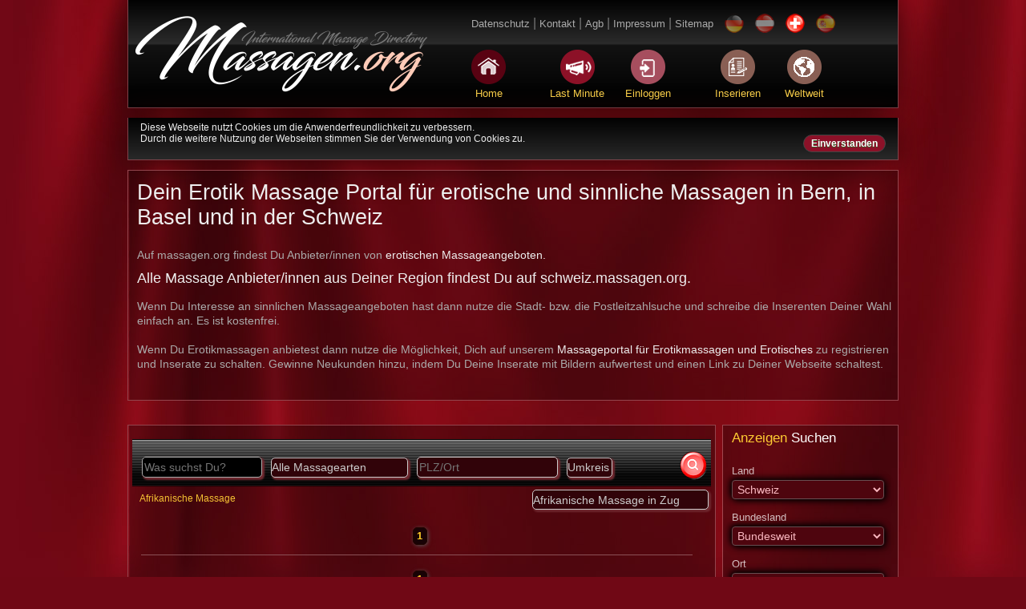

--- FILE ---
content_type: text/html; charset=iso-8859-1
request_url: https://www.schweiz.massagen.org/afrikanische_massage
body_size: 57932
content:
 
<!DOCTYPE html PUBLIC "-//W3C//DTD XHTML 1.0 Strict//EN" "https://www.w3.org/TR/xhtml1/DTD/xhtml1-strict.dtd">
<html xmlns="https://www.w3.org/1999/xhtml">

<head>
<base href="https://www.schweiz.massagen.org" /> 
<meta name="author" content="Hamburg, Germany m.Wolter" />
<meta name="robots" content="index,follow" />
<link rev="made" href="mailto:info@wer" />
<link rel="shortcut icon" href="favicon.ico" />
<link rel="stylesheet" href="css/default.css" type="text/css" media="screen, projection" title="Standard" />
<meta http-equiv="Content-Type" content="text/html; charset=ISO-8859-1" />

 			<link rel="stylesheet" type="text/css" href="css/style_common-b.css" />
      <link rel="stylesheet" type="text/css" href="css/style4-b.css" />
 
 
<meta name="google-site-verification" content="kk4upXVWNswd09NtObjERNSVpYyBDaDzM-bvglzwh80" />

 
 <title>afrikanische massage - massagen.org</title> <meta name='viewport' content='width=device-width; initial-scale=1.0'>
		<meta http-equiv='language' content='de'>
		<meta http-equiv='content-language' content='de'>
		<meta name='language' content='DE'>
  
 <meta name="description"  content="Dein Massageportal für Erotikmassage, erotische Massagen und Tantra in Bern,Basel und Schweiz. Jetzt inserieren und Neukunden gewinnen!"/>
  
<meta name="keywords" content="Tantra,Massage Erotic "/>
 <script>
 
function mobil_menue_on2(){
		document.getElementById("roll").style.height="400px";
}


function mobil_menue_on(){
	a=document.getElementById("roll").style.height;
 if (a=="525px"){
  	document.getElementById("roll").style.height="170px";
 	//	document.getElementById("mobil_menue").style.opacity="0";
 //	  document.getElementById("mobil_menue").style.display="none"
 
//  document.getElementById("mobil_menue").addEventListener("transitionend", animationEnd);

 	}
 
else{
//	 document.getElementById("mobil_menue").style.transition = "all 2s"; 
	 	// 		document.getElementById("mobil_menue").style.display="block"
 
	 	 	
  
  	document.getElementById("roll").style.height="525px";
  //	 	document.getElementById("mobil_menue").style.opacity="1";

 
 
 }
 
	 	}
 
 function animationEnd(){   
 	a=document.getElementById("mobil_menue").style.height;
 
 if (a=="0px"){
 	document.getElementById("mobil_menue").style.display="none"
 
 	 
 	 } }



 
 	$(function() {
	  $('a[href*=#]:not([href=#])').click(function() {
	    if (location.pathname.replace(/^\//,'') == this.pathname.replace(/^\//,'') && location.hostname == this.hostname) {

	      var target = $(this.hash);
	      target = target.length ? target : $('[name=' + this.hash.slice(1) +']');
	      if (target.length) {
	        $('html,body').animate({
	          scrollTop: target.offset().top
	        }, 1000);
	        return false;
	      }
	    }
	  });
	});
	</script>





</head>
<body  id='tom' style="    background-image: url(medien/body.jpg);background-repeat:no-repeat ; bgproperties= fixed" >
 
 
 
  <div id='inhalt' >   
  
   <div id='roll'   >   

 	  <div id='header_mobil'> 
 	  
 	  <nav class='nav'>
      <a href=''>
         <img src='medien/elemente/icon_home.png'      border='0' title='Home'>
         <p>Home</p>
      </a>   <a href='login' >
         <img src='medien/elemente/icon_einloggen.png'  border='0' title='Einloggen'>
         <p>Einloggen</p>
      </a>
       <a href='anmelden' > 
         <img src='medien/elemente/icon_einloggen.png'   border='0' title='Jetzt anmelden  und Anzeigen aufgeben'>
         <p>InserIeren</p>
      </a>
   <a>
		<img  onclick='mobil_menue_on()'   style='cursor:pointer;margin-top:10px     ; ' src='https://www.massagen.org/medien/elemente/button_mobil.png' title='Menü'>
 	  </a>
 	   </nav>

 	  
 <center><img src='medien/elemente/logo.png' class='logo_mobil'  border='0' title='Verwaltung'></center>
  
</div>
   

 
 
 	  	  
 	  	   

				<div id='mobil_menue'   >  <div class='mobil_spalte' ><a href='' class='navi_mobil'>Home</a> </div> <div class='mobil_spalte' ><a href='lastminute' class='navi_mobil'>Last Minute</a> </div> <div class='mobil_spalte' ><a href='sitemap' class='navi_mobil'>Sitemap</a> </div> <div class='mobil_spalte' ><a href='datenschutz' class='navi_mobil'>Datenschutz</a> </div> <div class='mobil_spalte' ><a href='kontakt' class='navi_mobil'>Kontakt</a> </div> <div class='mobil_spalte' ><a href='agb' class='navi_mobil'>Agb</a> </div> <div class='mobil_spalte' ><a href='impressum' class='navi_mobil'>Impressum</a> </div><div class='mobil_spalte' >
 	  	   
 	  	  <a  class='flagge mobil_link' style='display:inline' href='https://www.massagen.org'   ><img   src='https://www.massagen.org/medien/flagge/massage_flagge_deutschland.gif' border=0 title='Deutschland'  > Deutschland</a>
 	  	  <a  class='flagge mobil_link' style='display:inline' href='https://www.massagen.at'   ><img   src='https://www.massagen.org/medien/flagge/massage_flagge_oesterreich.gif' border=0 title='Deutschland'  > Österreich</a>
 	  	  <a  class='flagge mobil_link' style='display:inline' href='https://www.schweiz.massagen.org'   ><img   src='https://www.massagen.org/medien/flagge/switzerland.png' border=0 title='Deutschland'  > Schweiz</a>
 	  	  <a  class='flagge mobil_link' style='display:inline' href='https://www.mallorca.massagen.org'   ><img   src='https://www.massagen.org/medien/flagge/spanien.png' border=0 title='Deutschland'  > Spanien</a>
 	  	  </div>
  			</div>	 
 
 	  	  
 	  	  
 	 
 	   </div>	 
 	
 	  	   
 	     <!-- Header -->
    <div id="header">
     	

 
  	<img class='logo'  style='margin: 20px 0px 0 8px; float:left' src='https://www.massagen.org/medien/elemente/logo.png'><ul id='menue'    ><li id='menue2' style='margin-left:0'><a class='top_navi2'  href='datenschutz'>Datenschutz</a> |&#160;</li><li id='menue2' style='margin-left:0'><a class='top_navi2'  href='kontakt'>Kontakt</a> |&#160;</li><li id='menue2' style='margin-left:0'><a class='top_navi2' target='extra' href='agb'>Agb</a> |&#160;</li><li id='menue2' style='margin-left:0'><a class='top_navi2'  href='impressum'>Impressum</a> |&#160;</li><li id='menue2' style='margin-left:0'><a class='top_navi2'  href='sitemap'>Sitemap</a></li></ul><div  class='flaggen_box' style=' margin-bottom:16px; 	   ' >  <a  class='flagge' style='display:inline' href='https://www.massagen.org' ><a  class='flagge' style='display:inline' href='https://www.massagen.org' ><img  class='fla_css'   src='https://www.massagen.org/medien/flagge/fahne_de.png' border=0 title='Deutschland' ></a>
											 <a  class='flagge' style='display:inline' href='https://www.massagen.at' ><img  class='fla_css'     src='https://www.massagen.org/medien/flagge/fahne_at.png' hspace=0 border=0 title='Österreich'></a>
										   <img  class='fla_css'    src='https://www.massagen.org/medien/flagge/fahne_ch.png' border=0 title='Schweiz'> 
											 <a  class='flagge' style='display:inline' href='https://www.mallorca.massagen.org' ><img   class='fla_css'    src='https://www.massagen.org/medien/flagge/fahne_sp.png' border=0 title='Spanien'></a> </div> <div class='button_reihe'    >
  <ul id='Navigation'  > 
    
 
    <li class='icon1' style='margin-left:0px' ><a class='top_navi'  href=''><img   src='medien/elemente/icon_home.png' title='Home' >  <span s tyle='padding-left:6px'> Home</span>  </a>   </li>
 
    <li class='icon2'   ><a class='top_navi'  href='/lastminute'><img  src='medien/elemente/icon_lastm.png' title='Last-Minute Inserate'><br>  <span> Last Minute</span>  </a>     </li>
<li class='icon3'   ><a class='top_navi'  href='login'> <img src='medien/elemente/icon_einloggen.png' title='Einloggen'> <span>  Einloggen</span>  </a>   
 <ul style='width:280px;z-index:10;       box-shadow: 1px 1px 5px grey;  height:210px; margin-top:-4px;      margin-left:-14px;  background:#222222; '> 
<div style='margin-left:22px; height:300px; font-size:12px;color:#ccc'>
 
<form action='index.php' method='post' name='login' class='loginform'>
<input type='hidden' name='action' value='login'  >
 
		<h3>Mitglieder Zugang</h3>
     
          <p id='login_username'>
          <label for='modlgn_username'>Benutzername</label>
		<input   name='username' id='modlgn_username' type='text' class='inputbox'  value='Username...'  onblur="if(this.value=='') this.value='Username...';" onfocus="if(this.value=='Username...') this.value='';" alt='Benutzername' >
 
        
        </p>
        
        <p id='login_password'>
        <label for='modlgn_password'>Passwort</label>
        <input    type='password' id='modlgn_password' name='passwort' class='inputbox' value='Password...'  onblur="if(this.value=='') this.value='Password...';" onfocus="if(this.value=='Password...') this.value='';"  alt='Passwort' />
       </p>
       <input type=submit   value='Anmelden' style='height:22px; color:#eee;background-color:#000000; ;border-style:solid;border-width:1px;border-color:#808080;font-family:Verdana,Arial,Helvetica;font-size:12px; ;'>
        
      	<p id='form-login-remember'>
		<label for='modlgn_remember'>Angemeldet bleiben</label>
		<input id='modlgn_remember' type='checkbox'  name='an_bleiben' value='1' />
	</p>
	    
    <br>
      <ul class='login_lost'>
       	 
			<a href='login/passwort_vergessen' class='me_login'>
			Passwort vergessen?</a>
		 
 
			<!--a href='/index.php?option=com_user&amp;view=remind'  class='me_login'>
			Benutzername vergessen?</a-->
	 
				<li>
			<a href='anmelden' class='me_login'>
				Registrieren</a>
			</form>
		</div>       </ul></li>
 	 
 <li style='text-align: center;'><a class='top_navi' style='font-color:#ff0000'  href='anmelden'><img src='medien/elemente/icon_anzeigenaufgeben.png'    title='Inserieren'>   <span> Inserieren  </span> </a>   </li>

 <li class='icon3' style='margin-left:30px; margin-right:0' ><a class='top_navi'  href='https://www.massagestudio.org'><img src='medien/elemente/Icon_Weltkugel.png'   title='Weltweit'>  <span>Weltweit</span>   </a></li>
 
     </div> <!-- neues div-->
     </div> 
    <div class='ds_screen'    >  
Diese Webseite nutzt Cookies um die Anwenderfreundlichkeit  zu verbessern. <br> Durch die weitere Nutzung der Webseiten stimmen Sie der Verwendung von Cookies zu.
 <a href='datenschutz_ok' class='ds_button'>Einverstanden</a>
</div> 

     <!--div id='topline'></div--> 
 
 


 
 <div     id='content'  >   <form name='f2' ><input type='hidden' name='ind' value=0 ><input type='hidden' name='v1' value=0 >  </form>

    <link rel="stylesheet" type="text/css" href="css/style10.css" />
    <link rel="stylesheet" type="text/css" href="css/style_common.css" />



<style type='text/css'>
	 
	 
	 .bildmitbildunterschrift img {
     	display: block; 
  }

 .bildmitbildunterschrift span {
     	background-color: silver;
    background-color: hsla(0, 0%, 100%, 0.5);
    position: absolute;
    bottom: 0;
    width: 100%;
    line-height: 2em;
    text-align: center;



  }
.unter{ 
	 
 	width: 160px;
    position: relative;
   
display: inline-block;

}
	 
.unter img{ 
	
	display: block;

}
 
 .unter span {
    background-color: silver;
    background-color: hsla(0, 0%, 100%, 0.5);
    position: absolute;
    bottom: 0px;
    width: 100%;
    line-height: 2em;
    text-align: center;

}
	.unter span:hover{bottom:50px}
	
	
.rahmen {
border:2px solid #b78188;
  position:relative;  
width:160px;  /*175*/
height:126px;
transition: 1s ease-in-out;

}

 
 

 
 


.spalte{
   display: block;

		 display: inline-block;
   	width:175px;
    margin-bottom:14px;    margin-left:0px;
 
}


.rahmen_b {		/*Werbebanner*/
height:110px;
width:150px;
 
} 		

 .rahmen2_b{
 margin-left:2px;
 width:150px;

 }

.headline2{
  font-family: arial;
 	font-size:12px;
 	color:rgb(255, 204, 51);
 	padding-top:-22px;
	
 	margin: 0px 0 0 0;
 	padding-left:12px;
 	  height:150px; width:235px;   background-image: url(medien/roh/col-module_header_r.png);background-repeat:no-repeat; 
 	margin-bottom:-110px;
 	}
.innen{
 width:98%;
	margin-left:auto; margin-right:auto;
		
}
	
.img1{
	margin-left:8px;
	margin-right: 6px;
	width:160px;height:126px;
	 border:2px solid #b78188;
	  
}	
	
	 
 /*
 @media only screen and (min-width: 200px) and (max-width: 420px) {
	 .rahmen {width:140px; }
	 .bilderreihe {padding:12px 0 0 0px;  margin-bottom:2px;}
	 .spalte {  margin-bottom:10px; width:150px;}
	 .innen{margin-left:8px;}
   #jetzt_buchen{display:none}
	.rahmen2{width:140px;}
}
*/


	
</style>

<script type='text/javascript'>
page=0;
pos=0;
var x_max=1013-242+222-44;
 
 
  

</script>


<div class='bilderreihe'  style='   padding-bottom:12px; margin-bottom:12px;  height:100% ; ' > <div   style='    margin: 0px 0 0 11px;  '>
<h1 style='margin-top:0px; font-size:27px; color:#eee'>
Dein Erotik Massage Portal für  erotische und sinnliche Massagen in Bern, in Basel und in der Schweiz
<h1>
<span style='font-size:14px ;color:#aaa'>
Auf massagen.org findest Du Anbieter/innen von <span style='font-size:14px ;color:#eee'> erotischen Massageangeboten.</span> 
</span>

<br>
<h2 style='font-size:18px; color:#eee'>
Alle Massage Anbieter/innen aus Deiner Region findest Du auf schweiz.massagen.org.
</h2>
<span style='font-size:14px ;color:#aaa'>

Wenn Du Interesse an sinnlichen Massageangeboten hast dann nutze die Stadt- bzw. die Postleitzahlsuche und schreibe die Inserenten Deiner Wahl einfach an. Es ist kostenfrei.
<br><br>
Wenn Du Erotikmassagen anbietest dann nutze die Möglichkeit, Dich auf  unserem <span style='font-size:14px ;color:#eee'> Massageportal für Erotikmassagen und Erotisches</span> zu registrieren und Inserate zu schalten. Gewinne Neukunden hinzu, indem Du Deine Inserate mit Bildern aufwertest und einen Link zu Deiner Webseite schaltest.

<br><br>
</div> 
  
 



    <link rel='stylesheet' type='text/css' href='css/style10.css' />
    <link rel='stylesheet' type='text/css' href='css/style_common.css' />
 <table style='margin-left:12px' borer=0><tr><td></td></tr> </table> </div></div> <br>
              



 	 
 	 
 	<main><article><script>
	
	maus=0;
  ani_posi=0;		//30
 
  
  akt_plane="";
  option_letzt="";  


function mobil_123(){
 		document.getElementById("form_123").action = document.getElementById("sel_123").value;
 		document.getElementById("form_123").submit();
	}

 function maus_in(){
 	maus=1;
     	
 }
 function maus_out(){
 	maus=0;

     	
 }
  
 
 function start_ini(){
 
 	plane=		jobs[ani_posi]["plane"]
if (plane =="ende"){
	    ani_posi=0;
				//	erster();
		 
	}
	
	if (option_letzt=="p" && maus){
		window.setTimeout(start_ini,1000);	// Pause weil Maus ueber div qqq
 		return;
		}
	
	plane=		jobs[ani_posi]["plane"]
	name=			jobs[ani_posi]["name"]
	div_wert=	jobs[ani_posi]["div_wert"]
	option=		jobs[ani_posi]["option"]
	wert=			jobs[ani_posi]["wert"]
	start=		jobs[ani_posi]["start"]
	option_letzt=option;
 
 //	alert (name +" - " +  option +" - " +  ani_posi)
	
	// pruefen ob plane noch aktuell ist
 
	if (plane !=akt_plane){
 		
		if (akt_plane !="")	 {
		
		 
		 
			document.getElementById(akt_plane).style.display="none" // hier klein qqq
 document.getElementById(plane).style.display=""
 	//  ini Plane
 			if (jobs[ani_posi_alt]["status"]=="0"){
 
 				jobs[ani_posi_alt]["status"]="1";  // ini markiert
 
 		 
				window.setTimeout(start_ini,100);	// Pause 
				return;
}
		else {
			jobs[ani_posi_alt]["status"]="0";  // ini markiert zurueck
			ani_posi_alt=ani_posi;
		}	


}
	
	else{
	 		ani_posi_alt=ani_posi;
			//erster();
		}	 
	   
			document.getElementById(plane).style.display=""
		 
		 
		akt_plane=plane;

 	
 	window.setTimeout(start_ini,25);	// Pause 
 	return;
	}
 
	
 
 if (option=="s"){		// start ueberspringen
 	ani_posi++;
	window.setTimeout(start_ini,12);	// Pause 
	return;
}
 
 
 if (option=="p"){
 	
 
	ani_posi++;
	window.setTimeout(start_ini,wert);	// Pause 
	return;
}

 
 	
 
 
 div_tab=div_wert.split(";"); 
 
 	switch (name){
 		case "transform":
 	 		
 			
		  for (i=0;i<div_tab.length;i++) 
 			document.getElementById(div_tab[i]).style.transform = wert
 			div_letz=div_tab[i-1];
 			break;
 		
 		
 		case "opacity":
 			for (i=0;i<div_tab.length;i++) 
 				document.getElementById(div_tab[i]).style.opacity=  wert
 			div_letz=div_tab[i-1];
 			break;
 		
			case "transition":
		 
 					
 
 			for (i=0;i<div_tab.length;i++) 
 				document.getElementById(div_tab[i]).style.transition= wert
 		 	 div_letz=div_tab[i-1];
 		 		 
 		 	break;
 			 

 	
				case "text":
 		 		document.getElementById(div_wert).innerHTML= werbung[wert]
				break;
		
 
 		
 }
 
 
 if (option=="w"){
 	end_div=div_letz;// wird zum remove gebraucht
 	document.getElementById(div_letz).addEventListener("transitionend", start_ini_end); 
 
 	}
 	
 	else{
 		// alert (1)
 		 ani_posi++;
 		window.setTimeout(start_ini,1);	// Pause 
 		}
 	
 	
	 function start_ini_end(){
	/*
	 	plane=		jobs[ani_posi]["plane"]
		name=			jobs[ani_posi]["name"]
		div_wert=	jobs[ani_posi]["div_wert"]
		option=		jobs[ani_posi]["option"]
		wert=			jobs[ani_posi]["wert"]
	 
	 */
 		document.getElementById(div_letz).removeEventListener("transitionend", start_ini_end); 

	 
	  ani_posi++;
	  start_ini();
	}
 
 	 
			
 
  
 
 	
 	}
 
 

   
    
var xmldata = null;
    xmldata = new XMLHttpRequest();

function xmlData() {
 
    if (xmldata.readyState == 4) {


 

 	var daten = xmldata.responseXML;
  var stufe = daten.getElementsByTagName("Stufe");

//    var a = inhalt.getElementsByTagName("titel")[0].firstChild.nodeValue;
    
 // a=ergebnisse.getElementsByTagName.getAttribute("Name");
  
  var test="";
 jobs =new Array();
   	a_index=0;
  
  var gesamt=stufe.length;		//2 ok

  for (i=0; i<gesamt;i++) {
	  
	  var step = stufe[i];
	  
	  plane= stufe[i].getAttribute("Name");	
 
  
 	  var l = step.getElementsByTagName("akt").length;		//9 ok

		for (i2=0; i2<l;i2++) {
 
			  
			var div_wert = 	step.getElementsByTagName("akt")[i2].getAttribute("Div");
   		var option = 	 step.getElementsByTagName("akt")[i2].getAttribute("option");

     	var name = step.getElementsByTagName("akt")[i2].getAttribute("Name");
      var start = step.getElementsByTagName("akt")[i2].getAttribute("Start");
      var wert = step.getElementsByTagName("akt")[i2].getAttribute("Wert");

	 
		 
	
			jobs[a_index]=new Object();
		 	jobs[a_index]["status"]=0
		 	jobs[a_index]["plane"]=plane
			jobs[a_index]["div_wert"]=div_wert
			jobs[a_index]["option"]=option
			jobs[a_index]["name"]=name
			jobs[a_index]["start"]=start
			jobs[a_index]["wert"]=wert
		test=test+ " T"+a_index +"-"+ plane +"-"+div_wert+"-"+option+"-"+name+"-"+wert;
 
	 
 
 a_index++;
   // document.getElementById("ausg-02").innerHTML += "<li>" + plane + " - " + div_wert + " - " + option + " - "+ name  + " - "+ wert  + "</li>";
 
		}
   
 
  }
  	jobs[a_index]=new Object();
		 	jobs[a_index]["plane"]="ende";
  // alert (test)
}
}
 
 
 
    xmldata.open('GET', 'beispiel.xml', true);
    xmldata.onreadystatechange = xmlData;
    xmldata.send(null);
    window.setTimeout(start_ini,1000);	// Pause 
   
    
  werbung_index=0;
//  werbung = new Array ("Pageview: 1.538.000 im Monat","60.000 Besucher im Monat","Erweitere hier Deinen Kundenkreis","700 X 200 Pixel frei verfügbar","Option: Auf jede Seite oder Startseite","0")
  werbung = new Array ("Erweitere hier Deinen Kundenkreis","700 X 200 Pixel frei verfügbar","Option: Auf jede Seite oder Startseite","Nutze die Change auf eine super  Conversion","","0")
 
  


	
</script>



<style type='text/css'>

.navi_123:hover{
 	background:#aaa;
 	}
 	
 	 .navi_123_akt{background:#180205;}
 	.navi_123{
		padding:3px 4px 3px 4px;
		border:1px solid #210500;
		height:25px;width:25px;
		border-radius:6px;
	 display:inline;
 		margin-right:4px;
 		box-shadow:1px 1px 5px #555;
	}

#werbeblock{
		transition: opacity 200ms;
		transition: all 400ms;

	 
color:#ee5669;
text-shadow: 2px 2px 22px #edcbcf;
	 
	font-size:18px; margin:12px 0 0 77px;  
	
	transform: scale(1);
	}

	 

.button1{
	 cursor:pointer;
	margin-left:120px;
	margin-top:40px;
 font-size:14px;
	width:90%;	height:26px;
 text-align:left;
	border:2px solid #fff;
	border-radius:6px;
  background: url('../medien/werbung/brief.png') no-repeat scroll 98% 2px #f7cc46 ;  
	}
 
	
	 
#headline_2,#headline_3 {
	transition: all 1000ms;
	opacity:0;
	}

 
#show_1, #show_2,#show_3,  #show_4, #show_5, #show_6, #show_7, #show_8, #show_9{  
 
	transform: scale(0);
	 
	border-radius:12px;
	 	}
	

#someQualm:hover {  
	 transform: scale(0,7);
	
	}

.ablage{
	 animation-play-state: running;
	}
 
.div_ani{
	 display: inline-block;
	 font-size:12px;
	  
	 margin-left:10px;
	 	 
	}
	.div_ani2{
	 	 margin-left:0px;
	 	}
	
	
.ani_block{
	padding:10px;
	margin-left:12px;	margin-right:12px;
	border-radius:8px;
	clear:both; 
	border:2px solid #6d3940;
 	 height:180px;

	background:#111;
 
	}	
	

.bilderreihe23 {
 background-image: url(medien/roh/box_partner2.png);
 	height: 330px;
  width: 100%;
  border-top: 1px solid #92454d;
  border-bottom: 1px solid #92454d;
} 
.infobox {
 /* background-image: url(medien/roh/box_partner3.png);  */
   background-image: url(../medien/roh/box_partner5.png);
 color:#eee;
 padding: 00px 0 0 0px;
  max-width:  730px;	/*730 960*/
  min-height:400px;
 width:100%;
  border : 1px solid #92454d;
  float:left;  
 } 
 
.plz_box {
  color:#eee;
 	padding: 5px;
 	height:20px;
 } 
 
 	.plz_suche{
		position:relative;
 z-index:auto;
		margin-left:433px;
		color:#000;
 
		background:#000;
	  border-right  :1px solid ;
	   border-left  :1px solid;
	    border-bottom  :1px solid;
		width:172px;
	
}
 
.infobox_simone .mask,.view .content {
   width: 316px;
   height: 164px;
   position: absolute;
   overflow: hidden;
   top: 0;
   left: 0;
}
 
.infobox_simone img {
  
	box-shadow: 4px 4px 5px #5b0702;
   display: block;
   position: relative;
   -ms-transform:scale(5);
   -o-transform:scale(5);
   -moz-transform:scale(5);
   -webkit-transform:scale(5);
   transform:scale(5);
		 opacity:0;
    -ms-transition: all 0.4s ease-in-out 0.1s;
    -o-transition: all 0.4s ease-in-out 0.1s;
    -moz-transition: all 0.4s ease-in-out 0.1s;
    -webkit-transition: all 0.4s ease-in-out 0.1s;
    transition: all 0.4s ease-in-out 0.1s;
}

 .infobox_simone img:hover{

   transform: scale(1);
	-ms-transform: scale(1);
	-moz-transform: scale(1);
	-o-transform: scale(1);
	-webkit-transform: scale(1);
   opacity:1;
 	}




.infobox_simone p {
	transition: all 0.3s ease-in-out 0.1s;
	padding: 0 5px 0 5px;
}
 
.infobox_simone:hover p {
   -o-transform: scale(0);
   -ms-transform: scale(0);
   -webkit-transform: scale(0);
   -moz-transform: scale(0);
   transform: scale(0);
}

 	.infobox_simone{
	 order-radius:12px;
	box-shadow: 4px 4px 5px #5b0702;
cursor:pointer;
   position: relative;
 color:#eee;
 
  width: 316px; 
 height:164px;
   min-height:100px;
  border: 1px solid #666;
 margin-bottom:12px;
  float:left;  
 text-shadow: -1px -1px 0px #101010, 1px 1px 0px #505050;
 background:#555;
 
 
 ; 
}
  
  .in1{	background: #4c0007 url('../medien/elemente/tantra_kasten2.png') left top;}
  .in2{	background: #4c0007 url('../medien/elemente/tantra_kasten3.png') left top;}
  .in3{	background: #4c0007 url('../medien/elemente/tantra_kasten4.png') left top;}

 .infobox_neu{
	 
	box-shadow: 4px 4px 5px #5b0702;
 
  color:#eee;
  width: 306px; /*468*/
 	height:160px;
   min-height:100px;
  border: 1px solid #666;
	margin-bottom:12px;
  float:left;  
  padding: 4px 4px 0 4px;
  /*text-shadow: -1px -1px 0px #101010, 1px 1px 0px #505050;*/	
	 
	}
 
  
 .open_schatten   {
 	text-decoration:none;
 	
 	color:#00ff0f;
text-shadow: 0px 0px 10px #00ff0f, -1px -1px #000;
 	 color:#F7CC37;
 	}
 
 
 .infobox2 {
 background-image: url(medien/roh/box_partner3.png22);
 color:#eee;
 
  width: 465px; /*955*/
background:#763979;
   min-height:100px;
  border: 1px solid #cb63d0;
 margin-bottom:12px;
  float:left;  
  padding: 4px 4px 0 4px;
 } 
 
 
.h2_start{
 font: normal 22px Yanone Kaffeesatz_g, arial;
	color:#f9dc83;
	margin-top:8px;
	}

.h2_start_happy{
 font: normal 22px Yanone Kaffeesatz_g, arial;
 color:#3d3631;
	margin-top:8px;
	text-shadow: #ff0000 0.1em 0.1em 0.2em;
 
	}


.studio_text{
	 float:left;
	margin-left:12px;
	color:#eee;
	width:930px;
} 
.studio_text_img{
}

  .headline{
  font-family:Arial,Geneva,sans-serif;
 	font-size:23px;
 	color:#ddd;
 	padding-top:-22px;
 	margin-left:0px;
 	padding-left:12px;
 	 	margin-bottom:6px;
 }
 .fliestext{
  font-family:Arial,Geneva,sans-serif;
 line-height:20px;
 	font-size:12px;
 	color:#ddd;
 
 	
 }
 
 .headline2{
  font-family:'Yanone Kaffeesatz',Tahoma,Arial,Geneva,sans-serif;
 	font-size:17px;
 	color:rgb(255, 204, 51);
 	padding-top:-22px;
 	margin-left:0px;
 	padding-left:12px;
 	  height:50px; width:235px;  background-image: url(medien/roh/col-module_header_r.png);background-repeat:no-repeat; 
 	margin-bottom:-10px;
 	}
 	
 	
 	.anzeige{
 	 	border:0px solid #2c040d;
		margin-left:20px;
 		width:94%;
 	 	float:left;
 		font-size:13px;
 		color:#bbb;
 		line-height:22px;
 	}
 	
 	.rah{
 	 	
 		float:left;
 		margin-right:12px;
 		margin-bottom:4px;
 		}
 	 	.rah2{
 	border:1px solid; color:#777;
 

 		 
 		}
 
 .rah2_happy{
 	
 		-webkit-transition: -webkit-transform 0.4s ease-out; /* Saf3.1+, Chrome */
-moz-transition: -moz-transform 0.4s ease-out; /* FF3.5+ */
-o-transition: -o-transform 0.4s ease-out; /* Opera */
transition: transform 0.8s ease-out;

 		 
 		}
 
 	.rah2_happy:hover {
 		 -webkit-transform: scale(1.1, 1.1);
   -moz-transform: scale(1.1, 1.1);
   -ms-transform: scale(1.1, 1.1);
   -o-transform: scale(1.1, 1.1);
   transform: scale(1.5)

 		}
 	
 	
 	.p-logo   {
 		font-size:12px;
 		padding:  0px 0 0 3px;
 		color:#f7cc47; 
 		height:22px ;
 		border:1px solid #6f6f6f;
 	border-radius: 6px;
	background:#242424;
	
box-shadow: 0px 0px 6px #888;
 		}

 
.note{
  
  
	margin-left:125px;
	padding-left:4px;
	font-style:italic; font-size:13px; 
	background:#0f0e0e; 
	margin-left:125px;
	background-image: -ms-linear-gradient(top left, #4E060F 25%, #000 75%);
	background-image: -mz-linear-gradient(top left, #4E060F 25%, #000 75%);
	background-image: -o-linear-gradient(top left, #4E060F 25%, #000 75%);
	background-image: -webkit-linear-gradient(top left, #4E060F 25%, #000 75%);
 	background:linear-gradient( to left ,#4E060F 25%, #000 75%);

 }

.note_happy{

	margin-left:130px;
 	background-image: -ms-linear-gradient(top left, #fca2d5 25%, #81355b 75%);
	background-image: -mz-linear-gradient(  left, #fca2d5 25%, #81355b 75%);
	background-image: -o-linear-gradient(top left, #fca2d5 25%, #81355b 75%);
	background-image: -webkit-linear-gradient(top left, #fca2d5 25%, #81355b 75%);
	background:linear-gradient( to left ,#fca2d5 25%, #81355b 75%);

 
	 font-style:italic; font-size:13px; 
 
	 border:1px solid #474747;
	
}
 



@media only screen and (min-width: 200px) and (max-width: 910px) {
	 .note{clear:left; margin-left:0px;}
	 .note_happy{clear:left; margin-left:0px;}
 	#happy_anzeige{width:89%;}
 	.plz_box{height:50px}
}




 
 	
 	.partner_note{
 			margin-top:6px;
 		font-size:11px;
 		color:#f7cc47;
 		background-image:url(medien/elemente/anzeigen_linie.png);
 		background-repeat:no-repeat; 
 		width:100%;
 		float:left;
 	}
 	.partner_note_happy{
 			margin-top:6px;
 		font-size:11px;
 		color:#000;
 		background-image:url(medien/elemente/anzeigen_linie.png);
 		background-repeat:no-repeat; 
 		width:100%;
 		float:left;
 	}
 	
 	
 	hr{
 float:left;
 margin-left:16px;
 border: 0px; /* Für Firefox und Opera */
 border-top: solid 1px #8b5157;
 width:94%;
 /*border-bottom: solid 1px #333;  Für I.Explorer (Seiten-Hintergrundfarbe!) */

}
 </style>

 
		  
 
 
 
 <div class='bilderreihe' ><div class='plz_box'><script type="text/javascript">

 
function plz_start2() {
		plz =document.getElementById("plz_s").value
	 	plz_start(plz)

}
 
  function wandler (text) {
 
 	text=text.replace("ä","&1");
  text=text.replace("ü","&2");
  text=text.replace("ö","&3");
	text=text.replace("Ä","&4");
 	text=text.replace("Ü","&5");
  text=text.replace("Ö","&6");
  text=text.replace("ß","&7");
  text=text.replace(" ","&8");
 return (text)
}
 

function plz_start(plz) {
	
	host = "http://"+(window.location.hostname)
	
	um =document.getElementById("umkreis").value
	kat =document.getElementById("quick_kate").value
	te =document.getElementById("quick_feld").value
	 
  plz=wandler(plz);
  te=wandler(te);	
  te=wandler(te);  /*js wandelt nur den ersten um*/
 
		 
	if (plz=="") {
		 
 	 	st=host+"/search:"+kat+":"+te;
 }
	
	

	else{
 
	plz= plz.replace(" ",":");
 
	 document.getElementById("plz_wert").value=plz;

 
		st=host+"/plz:"+plz+":"+um+":"+kat;
	//	st="http://www.massagen.org/plz:"+plz+":"+um+":"+kat;
	 
		if (!te=="") st+=":"+te;
	}
		
  window.location = st;
	 
	
	}



function searchplz(suchbegriff){
 
  		if (suchbegriff=="") return;
			a=Number(suchbegriff);
		 	if(isNaN(a) == true) {
		 		document.getElementById("blockplz").style.display="none";
		 		return;
			}
			
			var xmlHttp = null;
			// Mozilla, Opera, Safari sowie Internet Explorer 7
			if (typeof XMLHttpRequest != 'undefined') {
				xmlHttp = new XMLHttpRequest();
			}
			if (!xmlHttp) {
				// IE 6 und älter
				try {
					xmlHttp  = new ActiveXObject("Msxml2.XMLHTTP");
				} catch(e) {
					try {
						xmlHttp  = new ActiveXObject("Microsoft.XMLHTTP");
					} catch(e) {
						xmlHttp  = null;
					}
				}
			}
			// Objekt erfolgreich
			if (xmlHttp) {
			 
				
				var params = "suchbegriff="+suchbegriff;
				 
				var url = "plz_suche/suche.php?deluxe=82371&a="+suchbegriff;
 
				xmlHttp.open("POST", url, true);
				
 
				xmlHttp.setRequestHeader("Content-type", "application/x-www-form-urlencoded");
				xmlHttp.setRequestHeader("Content-length", params.length);
				xmlHttp.setRequestHeader("Connection", "close");					
			
				xmlHttp.onreadystatechange = function () {
					if (xmlHttp.readyState == 4) {
					 
				 // plz schreiben
				 		document.getElementById("blockplz").style.display="block";
						document.getElementById("blockplz").innerHTML = xmlHttp.responseText;
					}
				};				
				xmlHttp.send(params);
			}			
		}

	
	
</script>



<style type="text/css">


.plz_suche{
		position:absolute;
 		z-index:auto;
 		color:#000;
  	background:#000;
	  border-right  :1px solid ;
	  border-left  :1px solid;
	  border-bottom  :1px solid;
		width:172px;
		opacity:1;
		border-radius:8px;
		padding:5px;
}

@media only screen and (min-width: 200px) and (max-width: 500px) {
 	.plz_suche{opacity:0}
 	}
 	
 	
</style>
 
 <div style='height:56px;padding:4px 0 0 12px;  background-image:url(medien/elemente/plz_hintergrund.png)'>

<form style='margin-top:18px;' name='plz_s' id='plz_form'    method='get' action='index.php'><input type='hidden' id='plz_wert' name='plz_wert' value=''>
 <input  placeholder='Was suchst Du?' name='quick_feld' id='quick_feld'  value=''  class='navi_select'  style='background:#000;color:#aaa; border:1px solid;    width:144px;  ' type='text'   id='plz_s' size='22' maxlength='29'     >
 
 
 <select     class='navi_select' name='quick_kate' id='quick_kate'><option value='0'>Alle Massagearten</option><option value='massage-mit-happy-end' >Massage mit Happy End</option><option value='erotische_massage' >Erotische Massage</option><option value='klassische_massage' >Klassische Massage</option><option value='sinnliche-massage' >Sinnliche Massage</option><option value='Tantramassage' >Tantramassage</option><option value='wellness-massage' >Wellness-Massage</option><option value='oel-massage' >Öl-Massage</option><option value='nuru-massage' >Nuru-Massage</option><option value='body-to-body-massage' >Body-to-Body-Massage</option><option value='prostatamassage' >Prostatamassage</option><option value='thai_massage' >Thai Massage</option><option value='afrikanische_massage' >Afrikanische Massage</option><option value='gaymassage' >Gaymassage</option><option value='massage-ausbildung' >Massage-Ausbildung</option><option value='massage-jobs' >Massage-Jobs</option><option value='verkauf-vermietung_studio' >Verkauf-Vermietung Studio</option><option value='massage-zubehoer' >Massage-Zubehör</option></select>   
 
 <span style='margin-top:33px;font-size:13px'></span> <input   placeholder='PLZ/Ort' class='navi_select'  style='width:170px;  ' type='text'  id='plz_s'  value='' size=23 maxlength=24     nblur='document.getElementById("blockplz").style.display="none";' onclick='searchplz(this.value)'    onkeyup='searchplz(this.value)' >
 	<div  class='plz_suche' id='blockplz' style=' margin-left:340px ;display:none'  nmouseout='document.getElementById("blockplz").style.display="none";' >  </div>

<div style='clear:both; display:inline'>
 
<select name='umkreis' id='umkreis' title='Umkreis' class='navi_select'>
 <option selected  value='5'>Umkreis</option>
<option   value='5'>+5 km</option>
<option  value='10'>+10 km</option>
<option  value='15'>+15 km</option>
<option  value='50'>+50 km</option>
<option  value='100'>+100 km</option>
<option  value='200'>+200 km</option>

 </select></div>
  
 <div style='  disply:inline;float:right; m argin-left:70px;margin-top:-8px; width:40px '>
 <img  style='cursor:pointer; padding-top:0px' onclick='plz_start2()' src='medien/elemente/plz_button.png'>
</div>

 <!--input type='button' onclick='plz_start2()'   value='Suchen' -->
</div> </form>  
 </div><br style='clear:both'> <h1 style=' display:inline-block; margin-left:14px;margin-top:12px; font-size:12px; color:#f4c133' > Afrikanische Massage</h1><script type='text/javascript'> 
function bundes_change10() {
 var st=document.f10.stadtwahl.value
		if (document.f10.kate_js.value!='')
	 	{
	 		 st=st+'/' + document.f10.kate_js.value + '/bundesweit'
	 	}
	 
	 	document.f10.action = st
 		document.f10.submit()
 }
 </script><div style='display:inline; float:right; margin:8px 8px 0 0'><form name='f10'   method='post' action='index.php'><input type='hidden'  name='action' value='stadtwahl' ><input type='hidden'  name='kate_js' value='afrikanische_massage' >  <select onchange='bundes_change10()' style='width:220px' class='navi_select'  name='stadtwahl'>  <option style='color:#eee' value='zug'  >Afrikanische Massage in Zug </option> <option style='color:#eee' value='zuerich'  >Afrikanische Massage in Zürich </option> <option style='color:#eee' value='bern'  >Afrikanische Massage in Bern </option> <option style='color:#eee' value='luzern'  >Afrikanische Massage in Luzern </option> <option style='color:#eee' value='uri'  >Afrikanische Massage in Uri </option> <option style='color:#ddd' value='altdorf'  >Afrikanische Massage in Altdorf </option> <option style='color:#eee' value='schwyz'  >Afrikanische Massage in Schwyz </option> <option style='color:#eee' value='obwalden'  >Afrikanische Massage in Obwalden </option> <option style='color:#ddd' value='sarnen'  >Afrikanische Massage in Sarnen </option> <option style='color:#eee' value='nidwalden'  >Afrikanische Massage in Nidwalden </option> <option style='color:#ddd' value='stans'  >Afrikanische Massage in Stans </option> <option style='color:#eee' value='glarus'  >Afrikanische Massage in Glarus </option> <option style='color:#eee' value='freiburg'  >Afrikanische Massage in Freiburg </option> <option style='color:#eee' value='solothurn'  >Afrikanische Massage in Solothurn </option> <option style='color:#eee' value='basel-stadt'  >Afrikanische Massage in Basel-Stadt </option> <option style='color:#ddd' value='basel'  >Afrikanische Massage in Basel </option> <option style='color:#eee' value='basel-landschaft'  >Afrikanische Massage in Basel-Landschaft </option> <option style='color:#ddd' value='liestal'  >Afrikanische Massage in Liestal </option> <option style='color:#eee' value='schaffhausen'  >Afrikanische Massage in Schaffhausen </option> <option style='color:#eee' value='appenzell_ausserrhoden'  >Afrikanische Massage in Appenzell Ausserrhoden </option> <option style='color:#ddd' value='herisau,_trogen'  >Afrikanische Massage in Herisau, Trogen </option> <option style='color:#eee' value='appenzell_innerrhoden'  >Afrikanische Massage in Appenzell Innerrhoden </option> <option style='color:#ddd' value='appenzell'  >Afrikanische Massage in Appenzell </option> <option style='color:#eee' value='st_gallen'  >Afrikanische Massage in St. Gallen </option> <option style='color:#eee' value='graubuenden'  >Afrikanische Massage in Graubünden </option> <option style='color:#ddd' value='chur'  >Afrikanische Massage in Chur </option> <option style='color:#eee' value='aargau'  >Afrikanische Massage in Aargau </option> <option style='color:#ddd' value='aarau'  >Afrikanische Massage in Aarau </option> <option style='color:#eee' value='thurgau'  >Afrikanische Massage in Thurgau </option> <option style='color:#ddd' value='frauenfeld'  >Afrikanische Massage in Frauenfeld </option> <option style='color:#eee' value='tessin'  >Afrikanische Massage in Tessin </option> <option style='color:#ddd' value='bellinzona'  >Afrikanische Massage in Bellinzona </option> <option style='color:#eee' value='waadt'  >Afrikanische Massage in Waadt </option> <option style='color:#ddd' value='lausanne'  >Afrikanische Massage in Lausanne </option> <option style='color:#eee' value='wallis'  >Afrikanische Massage in Wallis </option> <option style='color:#ddd' value='sitten'  >Afrikanische Massage in Sitten </option> <option style='color:#eee' value='neuenburg'  >Afrikanische Massage in Neuenburg </option> <option style='color:#eee' value='genf'  >Afrikanische Massage in Genf </option> <option style='color:#eee' value='jura'  >Afrikanische Massage in Jura </option> <option style='color:#ddd' value='delsberg'  >Afrikanische Massage in Delsberg </option> </select></form>  </div> <span style=' margin: 8px 0 8px 0 ;color:#fff;font-size:12px;  display: block; text-align: center'>   <div style='margin-left:20px; display:inline'> </div> <br style='clear:both'> <div class='navi_123_d' style='text-align: center'> <li class='navi_123  navi_123_akt'><a class='link_navi2' href='/afrikanische_massage/1' >1</a></li></div><div class='navi_123_m' style='text-align: center'> <form method='GET' id='form_123' action='' >Seite: <select id='sel_123' onchange='mobil_123()' ><option selected value='1'>1</option></select></form></div></span><hr> <div   style=' clear: left;  ;  text-align: center;  ; font-family:arial;;color:#fff;font-size:12px; margin-bottom:12px'  >     <div style='margin-left:20px; display:inline'> </div> <br style='clear:both'> <div class='navi_123_d' style='text-align: center'> <li class='navi_123  navi_123_akt'><a class='link_navi2' href='/afrikanische_massage/1' >1</a></li></div><div class='navi_123_m' style='text-align: center'> <form method='GET' id='form_123' action='' >Seite: <select id='sel_123' onchange='mobil_123()' ><option selected value='1'>1</option></select></form></div> </div>    </div> </article><nav id='navi_sichbar'>  <div class='navibox' ><script type="text/javascript">

function location_change(werte){

	werte=werte  + "/" + document.f1.kategorie2.value
 	document.f1.action =werte
 	document.f1.submit()

	}

function angebote_change(bundesland) {
 document.f1.action =bundesland
 document.f1.submit()
}


function stadt_change(bundesland) {

 var st= document.f1.bundesland.value +"/" + document.f1.ort.value
 if (document.f1.kate_js.value!="")
	 	st=st+"/" + document.f1.kate_js.value

 document.f1.action =st
 document.f1.submit()

}

 

  function bundes_change(art) {
 
 	if (!document.f1.ort==undefined)
	{
		
		document.f1.ort.value=0
  }
	 
 else{
 
	switch (art){ 
		case 1:
 
 		switch (document.f1.land.value){
			case "1001":
		 		document.f1.action = "https://www.massagen.at";
				break;
			case "1002":
		 			document.f1.action = "https://schweiz.massagen.org";
				break;
			case "1003":
		 			document.f1.action = "https://mallorca.massagen.org";
				break;

			default:
				document.f1.action = "https://www.massagen.org";
 
				
		}
		break;
		case 10:
				document.f1.action = "https://www.massagestudio.org";
				st="/" + document.f1.land.value
				document.f1.action = st
				break;
	case 2:
  
		var st=document.f1.bundesland.value
		if (document.f1.kate_js.value!="")
	 	{
 
	 		 st=st+"/" + document.f1.kate_js.value
	 	}
		  
		document.f1.action = st
		break;

case 3: /* int */
  
		var st=document.f1.land.value + "/" + document.f1.bundesland.value
		if (document.f1.kate_js.value!="")
	 	{
 
	 		 st=st+"/" + document.f1.kate_js.value
	 	}
		  
		document.f1.action = st
		break;

	}

	 


 

}
	document.f1.submit()

}
  



  function kate2_change() {

	 a= document.f1.kategorie2.value

	if (a==15 ||  a==24)
	{

		fenster = window.open("http://www.erotische-massagen.org", "fenster1", "width=1024,height=768,status=yes,scrollbars=yes,resizable=yes");
	}

 	else
	{
 	 	f1.submit()
	}
}


 function all_kate() {

var a=   document.f1.kategorie2.checked

 if (a==true)
 {

 	for(i=0; i < document.f1.elements.length; i++){
ul
   	if(document.f1.elements[i].type == "checkbox" &&  document.f1.elements[i].id=="kate1")
	{
		 document.f1.elements[i].checked = true;
	}
  }
  f1.submit()
}


}


 // Ändern sich Kat1 soll Kat2 erst mal gelösch werden */

 function submit_go(){

 	document.f1.kategorie1.value=1;
 	 f1.submit()

 	}

</script>



<div style='margin: 4px 0 0 0px;'>


<h3 class='headline_navi' >
  Anzeigen <span style='color:#fff'>Suchen</span></h3>


<form name='f1'   method='post' action='index.php'>
 <input type='hidden' name='kate_js' value='afrikanische_massage' />
 <input type='hidden' name='suche' value='1' />
 <input type='hidden' name='kate1' value='43' />

<div style='color:#00ff00;  margin:3px 0 0 12px ; font-size: 13px;color:rgba(255, 255, 255, 0.75)'>
Land<br> 
		 <select name='land'  class='sel_wahl' onchange='bundes_change(1);'  ><option  value='1000' >Deutschland</option><option  value='1002' selected>Schweiz</option><option  value='1003' >Spanien</option><option  value='1001' >Österreich</option>	</select>  
 				<br><br>Bundesland
  <br>

		 		<select name='bundesland' class='sel_wahl'  onchange='bundes_change(2);'  >

		 				<option value='0' style='color:#eee;'>Bundesweit</option>
		 				<option value='aargau' >Aargau</option><option value='appenzell_ausserrhoden' >Appenzell Ausserrhoden</option><option value='appenzell_innerrhoden' >Appenzell Innerrhoden</option><option value='basel-landschaft' >Basel-Landschaft</option><option value='basel-stadt' >Basel-Stadt</option><option value='bern' >Bern</option><option value='freiburg' >Freiburg</option><option value='genf' >Genf</option><option value='glarus' >Glarus</option><option value='graubuenden' >Graubünden</option><option value='jura' >Jura</option><option value='luzern' >Luzern</option><option value='neuenburg' >Neuenburg</option><option value='nidwalden' >Nidwalden</option><option value='obwalden' >Obwalden</option><option value='schaffhausen' >Schaffhausen</option><option value='schwyz' >Schwyz</option><option value='solothurn' >Solothurn</option><option value='st_gallen' >St. Gallen</option><option value='tessin' >Tessin</option><option value='thurgau' >Thurgau</option><option value='uri' >Uri</option><option value='waadt' >Waadt</option><option value='wallis' >Wallis</option><option value='zug' >Zug</option><option value='zuerich' >Zürich</option></select>
	<br><br>Ort<br>
	<select name='ort' id='ort_bundesweit' class='sel_wahl'  onchange='stadt_change("")'  >
		 				<option value='0'>Gesamtes Gebiet</option></select><ul class='kat_auswahl'  ><li  ><a href=''  title='Alle Kategorien'  class='link_navi'>Alle</a></li><li style='list-style-image: url(medien/elemente/smylie.png);    '><a href='massage-mit-happy-end'  title='Massage mit Happy End'  class='link_happy'>Massage mit Happy End</a></li><li><a href='erotische_massage'  title='Erotische Massage'  class='link_auswahl'>Erotische Massage</a></li><li><a href='klassische_massage'  title='Klassische Massage'  class='link_auswahl'>Klassische Massage</a></li><li><a href='sinnliche-massage'  title='Sinnliche Massage'  class='link_auswahl'>Sinnliche Massage</a></li><li><a href='Tantramassage'  title='Tantramassage'  class='link_auswahl'>Tantramassage</a></li><li><a href='wellness-massage'  title='Wellness-Massage'  class='link_auswahl'>Wellness-Massage</a></li><li><a href='oel-massage'  title='Öl-Massage'  class='link_auswahl'>Öl-Massage</a></li><li><a href='nuru-massage'  title='Nuru-Massage'  class='link_auswahl'>Nuru-Massage</a></li><li><a href='body-to-body-massage'  title='Body-to-Body-Massage'  class='link_auswahl'>Body-to-Body-Massage</a></li><li><a href='prostatamassage'  title='Prostatamassage'  class='link_auswahl'>Prostatamassage</a></li><li><a href='thai_massage'  title='Thai Massage'  class='link_auswahl'>Thai Massage</a></li><li><a href='afrikanische_massage' style='background:#222; padding:0 2px 0 0; ' title='Afrikanische Massage'  class='link_auswahl'>Afrikanische Massage</a></li><li><a href='gaymassage'  title='Gaymassage'  class='link_auswahl'>Gaymassage</a></li><li><a href='massage-ausbildung'  title='Massage-Ausbildung'  class='link_auswahl'>Massage-Ausbildung</a></li><li><a href='massage-jobs'  title='Massage-Jobs'  class='link_auswahl'>Massage-Jobs</a></li><li><a href='verkauf-vermietung_studio'  title='Verkauf-Vermietung Studio'  class='link_auswahl'>Verkauf-Vermietung Studio</a></li><li><a href='massage-zubehoer'  title='Massage-Zubehör'  class='link_auswahl'>Massage-Zubehör</a></li><li    style='margin-top:5px;' ><a href='dominante-Massage'  title='Dominante Massage'  class='link_navi3'>Dominante Massage</a></li><li    ><a href='bizarrmassage'  title='Bizarrmassage'  class='link_navi3'>Bizarrmassage</a></li><li    ><a href='fesselmassage'  title='Fesselmassage'  class='link_navi3'>Fesselmassage</a></li></ul> Location  

     	 <select name='kategorie2'  style='width:130px; margin-left:4px' class='sel_wahl' id='rooms' onchange='location_change("/afrikanische_massage")' >
				   <option value='0'>Alle <option value='Studio'  >Studio</option> <option value='Praxis'  >Praxis</option> <option value='Privat'  >Privat</option> <option value='Hotel-Hausbesuch'  >Hotel-Hausbesuch</option> </select><br> <br>Angebote  <input type='checkbox' name='che_angebote'  value='1' onchange='angebote_change("/afrikanische_massage")'> Gesuche <input type='checkbox' name='che_gesuche' value='1'  onchange='angebote_change("/afrikanische_massage")'> <br>
<br><br>  Begriffe<br>  <input class='navi_select' type='text' name='txt_suche'  value='' >
   <br><input type='submit' value='Suchen' style='margin-top:5px; background:#000;color:#eee'    >
     <br><br><br>

 </div> </div></form>

 <h3 class='headline_navi' style='font-size:16px' >
  Die  <span style='color:#fff'>  neuesten Anmeldungen</span></h3>

<a  href='show/41663-0-1882-43/stufenmassage-die-tantramassage-fuer-frauen-in-wien'><img src='medien/anzeigen/thumbs/34093_47884.jpg' hspace=8 border='0'   style='margin-right:5px; float:left; margin-bottom:8px' title='Angebot: stufenmassage Wien'  alt='Angebot:'	 </a><span style='vertical-align:text-top'>
				 <img src='/medien/flagge/at.gif' width='20' height='13' border='0' /></a><span style='color:#aaa ;font-size:12px'> Wien <br>stufenmassage  <br>07.09.2025
				<br />
				<a href='show/41663-0-1882-43/stufenmassage-die-tantramassage-fuer-frauen-in-wien' class='neue_anm' style='font-size:11px'><b>Klassische Massage</b></a>
				<br />

			</span>
			<br style='clear:both; ' /> <div style='margin:12px 0 0 12px; margin-bottom:12px; border-bottom:1px solid #39040a; width:80%;  text-align: center'></div>
 <a  href='show/41662-0-1882-43/tantramassageritual-in-wien'><img src='medien/anzeigen/thumbs/34092_47875.jpg' hspace=8 border='0'   style='margin-right:5px; float:left; margin-bottom:8px' title='Angebot: tantradelight Wien'  alt='Angebot:'	 </a><span style='vertical-align:text-top'>
				 <img src='/medien/flagge/at.gif' width='20' height='13' border='0' /></a><span style='color:#aaa ;font-size:12px'> Wien <br>tantradelight  <br>29.01.2025
				<br />
				<a href='show/41662-0-1882-43/tantramassageritual-in-wien' class='neue_anm' style='font-size:11px'><b>Sinnliche Massage</b></a>
				<br />

			</span>
			<br style='clear:both; ' /> <div style='margin:12px 0 0 12px; margin-bottom:12px; border-bottom:1px solid #39040a; width:80%;  text-align: center'></div>
 <a  href='show/41646-0-1882-43/verschiedene-massage--und-erotikangebote--in-stuttgart'><img src='medien/anzeigen/thumbs/34091_48219.jpg' hspace=8 border='0'   style='margin-right:5px; float:left; margin-bottom:8px' title='Angebot: Farida101 Stuttgart'  alt='Angebot:'	 </a><span style='vertical-align:text-top'>
				 <img src='/medien/flagge/de.gif' width='20' height='13' border='0' /></a><span style='color:#aaa ;font-size:12px'> Stuttgart <br>Farida101  <br>03.07.2025
				<br />
				<a href='show/41646-0-1882-43/verschiedene-massage--und-erotikangebote--in-stuttgart' class='neue_anm' style='font-size:11px'><b>Sinnliche Massage</b></a>
				<br />

			</span>
			<br style='clear:both; ' /> <div style='margin:12px 0 0 12px; margin-bottom:12px; border-bottom:1px solid #39040a; width:80%;  text-align: center'></div>
 <a  href='show/41640-0-1882-43/heisses-babe-das-sex-liebt--in-wien'><div style='width:80px;height:60px; margin-right:5px; float:left; margin-bottom:8px'>  </div> </a><span style='vertical-align:text-top'>
				 <img src='/medien/flagge/at.gif' width='20' height='13' border='0' /></a><span style='color:#aaa ;font-size:12px'> Wien <br>Nikolett20  <br>22.01.2025
				<br />
				<a href='show/41640-0-1882-43/heisses-babe-das-sex-liebt--in-wien' class='neue_anm' style='font-size:11px'><b>Klassische Massage</b></a>
				<br />

			</span>
			<br style='clear:both; ' /> <div style='margin:12px 0 0 12px; margin-bottom:12px; border-bottom:1px solid #39040a; width:80%;  text-align: center'></div>
 <a  href='show/41621-0-1882-43/erotische-massage-plus-nur-fuer-frauen-in-dortmund'><div style='width:80px;height:60px; margin-right:5px; float:left; margin-bottom:8px'>  </div> </a><span style='vertical-align:text-top'>
				 <img src='/medien/flagge/de.gif' width='20' height='13' border='0' /></a><span style='color:#aaa ;font-size:12px'> Dortmund <br>bernd4x  <br>28.09.2025
				<br />
				<a href='show/41621-0-1882-43/erotische-massage-plus-nur-fuer-frauen-in-dortmund' class='neue_anm' style='font-size:11px'><b>Klassische Massage</b></a>
				<br />

			</span>
			<br style='clear:both; ' /> <div style='margin:12px 0 0 12px; margin-bottom:12px; border-bottom:1px solid #39040a; width:80%;  text-align: center'></div>
 <a  href='show/41610-0-1882-43/hot-erotic-massage-100-secure-und-gepruft--in-leonding'><div style='width:80px;height:60px; margin-right:5px; float:left; margin-bottom:8px'>  </div> </a><span style='vertical-align:text-top'>
				 <img src='/medien/flagge/at.gif' width='20' height='13' border='0' /></a><span style='color:#aaa ;font-size:12px'> Leonding <br>Happy hour  <br>28.04.2025
				<br />
				<a href='show/41610-0-1882-43/hot-erotic-massage-100-secure-und-gepruft--in-leonding' class='neue_anm' style='font-size:11px'><b>Klassische Massage</b></a>
				<br />

			</span>
			<br style='clear:both; ' /> <div style='margin:12px 0 0 12px; margin-bottom:12px; border-bottom:1px solid #39040a; width:80%;  text-align: center'></div>
 <a  href='show/41602-0-1882-43/massage-frau-zu-frau--in-zuerich'><div style='width:80px;height:60px; margin-right:5px; float:left; margin-bottom:8px'>  </div> </a><span style='vertical-align:text-top'>
				 <img src='/medien/flagge/ch.png' width='20' height='13' border='0' /></a><span style='color:#aaa ;font-size:12px'> Zürich <br>Ona   <br>02.12.2024
				<br />
				<a href='show/41602-0-1882-43/massage-frau-zu-frau--in-zuerich' class='neue_anm' style='font-size:11px'><b>Wellness-Massage</b></a>
				<br />

			</span>
			<br style='clear:both; ' /> <div style='margin:12px 0 0 12px; margin-bottom:12px; border-bottom:1px solid #39040a; width:80%;  text-align: center'></div>
 <a  href='show/41766-0-1882-43/-a-merry-massage-speziell-fuer-frauen-in-herne'><div style='width:80px;height:60px; margin-right:5px; float:left; margin-bottom:8px'>  </div> </a><span style='vertical-align:text-top'>
				 <img src='/medien/flagge/de.gif' width='20' height='13' border='0' /></a><span style='color:#aaa ;font-size:12px'> Herne <br>Massagebär  <br>28.11.2025
				<br />
				<a href='show/41766-0-1882-43/-a-merry-massage-speziell-fuer-frauen-in-herne' class='neue_anm' style='font-size:11px'><b>Sinnliche Massage</b></a>
				<br />

			</span>
			<br style='clear:both; ' /> <div style='margin:12px 0 0 12px; margin-bottom:12px; border-bottom:1px solid #39040a; width:80%;  text-align: center'></div>
 <a  href='show/41597-0-1882-43/sinnliche-massage-privat-in-stgallen-in-st-gallen'><img src='medien/anzeigen/thumbs/34067_47646.jpg' hspace=8 border='0'   style='margin-right:5px; float:left; margin-bottom:8px' title='Angebot: Elizabeth1985 St. Gallen'  alt='Angebot:'	 </a><span style='vertical-align:text-top'>
				 <img src='/medien/flagge/ch.png' width='20' height='13' border='0' /></a><span style='color:#aaa ;font-size:12px'> St. Gallen <br>Elizabeth1985  <br>23.11.2024
				<br />
				<a href='show/41597-0-1882-43/sinnliche-massage-privat-in-stgallen-in-st-gallen' class='neue_anm' style='font-size:11px'><b>Klassische Massage</b></a>
				<br />

			</span>
			<br style='clear:both; ' /> <div style='margin:12px 0 0 12px; margin-bottom:12px; border-bottom:1px solid #39040a; width:80%;  text-align: center'></div>
 <a  href='show/41672-0-1882-43/cbd-massage-roll-on-in-erkelenz'><img src='medien/anzeigen/thumbs/34066_47935.jpg' hspace=8 border='0'   style='margin-right:5px; float:left; margin-bottom:8px' title='Angebot: Duftdealerin Erkelenz'  alt='Angebot:'	 </a><span style='vertical-align:text-top'>
				 <img src='/medien/flagge/de.gif' width='20' height='13' border='0' /></a><span style='color:#aaa ;font-size:12px'> Erkelenz <br>Duftdealerin  <br>07.02.2025
				<br />
				<a href='show/41672-0-1882-43/cbd-massage-roll-on-in-erkelenz' class='neue_anm' style='font-size:11px'><b>Klassische Massage</b></a>
				<br />

			</span>
			<br style='clear:both; ' /> <div style='margin:12px 0 0 12px; margin-bottom:12px; border-bottom:1px solid #39040a; width:80%;  text-align: center'></div>
 
	</div> <div class='navibox' style='margin-top:8px;    ' >
 <h3 class='headline_navi' style='font-size:16px' >
Top <span style=' color:#eee'> Tantra-Studios </span></h3><div style='margin:0 0 0px 12px'></div> <h3 class='headline_navi' style='font-size:16px;float:left' >
Top <span style=' color:#eee'> Erotik-Studios </span></h3><div style='margin:0 0 0px 12px'></div> </div></nav></main> 
<div style='  float:left; border:0px solid;     margin: 12px 0 0 0px;    width:99%;height:144px ' >    
<table   style='border:0px ;  margin-top:12px;'><tr  >
<td  valign='top' width=33% style=' '> <a href=' http://www.massagen.org/was_sind_partnerstudios'   style='text-decoration: none;'>
<h3 style='margin-bottom:8px'><span style='margin-top:22px; ' class='master'>Jetzt </span> Partnerstudio werden</h3>
<img  style='float:left;margin-top:8px;margin-right:12px'src='medien/note/siegel-partnertstudio.png' border=0>

<span  class='note_text' style='padding-top:8px'>
Jetzt Partnerstudio werden<br>
Als massagen.org-Partnerstudio wirbst
Du immer auf unserer Startseite
ohne Rotation
</span>
</td></a>
<td width=15 style=' '><img src='medien/elemente/trenn_note.png'> </td> 
<td valign='top'    > <a href='premium_vorteile' style='text-decoration: none;'>
<h3 style='margin-bottom:8px'><span style='margin-top:22px; ' class='master'>   Premium</span>  Vorteile</h3>
<img  style='float:left;margin-top:8px;margin-right:12px'src='medien/note/note_premium_vorteile.png' border=0></a>

<span  class='note_text' style='padding-top:8px'>
Um ein Maximum an Resonanz auf Deiner Anzeige zu erhalten empfehlen wir unseren Premiumzugang<br>

</span>
</td>
</tr></table>

</div></div> 


  
 	<script type="text/javascript">
if (document.getElementById('topline')) {
	window.onload = window.onresize = function (evt) {
		var width = window.innerWidth ||  (window.document.documentElement.clientWidth || window.document.body.clientWidth);
		var height = window.innerHeight || (window.document.documentElement.clientHeight || window.document.body.clientHeight);
		document.getElementById('topline').innerHTML = '<p>' + width + '</p>'
	}
}

$('#home').click(function() {
	$('html, body').animate({
    	scrollTop: $("#topline").offset().top
	}, 2000);
});
</script>
 
</body>
</html>

--- FILE ---
content_type: text/css
request_url: https://www.schweiz.massagen.org/css/style_common-b.css
body_size: 2380
content:
 .view{
 
 /*  height: 300px; */
  
 
 	/*float:left;  */
	 
  
   position: relative;
   

   
 
 
}


h4{
	margin:0px;
	padding:20px 20px 10px 20px;
	font-size:16px;
	color:#333;
    text-shadow:1px 1px 1px #fff;
	text-align:left;
	font-weight:400;
    text-align:center;
}


.spantext1{
	
	margin:0px;
	padding:20px 20px 10px 5px;
	font-size:16px;
	color:#111;
    text-shadow:1px 1px 1px #fff;
	text-align:left;
	font-weight:400;
    text-align:center;
	
	}

.spantext2{
	
	margin:0px;
	padding:20px 20px 10px 5px;
	font-size:13px;
	color:#e2eb92;
    text-shadow:1px 1px 1px #111;
	text-align:left;
 
    text-align:center;
	
	}


.spantext3{
	
	 
	padding:10px 20px 10px 5px;
	font-size:13px;
	color:#e2eb92;
    text-shadow:1px 1px 1px #111;
	text-align:left;
 text-align:center;
	
	}

.spantext4__{
	

	padding:10px 20px 10px 5px;
	font-size:12px;
	color:#e2eb92;
      text-shadow:1px 1px 1px #0000ff;
	text-align:left;
 text-align:center;
		 line-height:0px;
	}





.spantext4{
	
	margin:0px;
	padding:20px 20px 10px 5px;
	font-size:12px;
	color:#e2eb92;
    text-shadow:1px 1px 1px #111;
	text-align:left;
 
    text-align:center;
	
	}






.mask2{

	
	
   width: 160px;
   height: 200px;
   position: absolute;
   overflow: hidden;
   top: 0;
   left: 0;
}

.view .mask,.view .content {
   width: 160px;
   height:192px;
   position: absolute;
   overflow: hidden;
   top: 00;
   left: 0;
}
.view img {
   display: block;
   position: relative;
}
.view h2 {
   text-transform: uppercase;
   color: #fff;
   text-align: center;
   position: relative;
   font-size: 17px;
   padding: 10px;
   background: rgba(0, 0, 0, 0.8);
   margin: 20px 0 0 0;
}
.view p {
   font-family: Georgia, serif;
   font-style: italic;
   font-size: 12px;
   position: relative;
   color: #fff;
   padding: 10px 20px 20px;
   text-align: center;
}
.view a.info {
   display: inline-block;
   text-decoration: none;
   padding: 7px 14px;
   background: #000;
   color: #fff;
   text-transform: uppercase;
   -webkit-box-shadow: 0 0 1px #000;
   -moz-box-shadow: 0 0 1px #000;
   box-shadow: 0 0 1px #000;
}
.view a.info: hover {
   -webkit-box-shadow: 0 0 5px #000;
   -moz-box-shadow: 0 0 5px #000;
   box-shadow: 0 0 5px #000;
}

--- FILE ---
content_type: text/css
request_url: https://www.schweiz.massagen.org/css/style10.css
body_size: 4101
content:
.view-partner img {
   -webkit-transform: scaleY(1);
   -moz-transform: scaleY(1);
   -o-transform: scaleY(1);
   -ms-transform: scaleY(1);
   transform: scaleY(1);
   -webkit-transition: all 0.7s ease-in-out;
   -moz-transition: all 0.7s ease-in-out;
   -o-transition: all 0.7s ease-in-out;
   -ms-transition: all 0.7s ease-in-out;
   transition: all 0.7s ease-in-out;
}
 
.view-partner h2 {
   border-bottom: 1px solid rgba(0, 0, 0, 0.3);
   background: transparent;
   margin: 20px 40px 0px 40px;
   -webkit-transform: scale(0);
   -moz-transform: scale(0);
   -o-transform: scale(0);
   -ms-transform: scale(0);
   transform: scale(0);
   color: #333;
   -webkit-transition: all 0.5s linear;
   -moz-transition: all 0.5s linear;
   -o-transition: all 0.5s linear;
   -ms-transition: all 0.5s linear;
   transition: all 0.5s linear;
   -ms-filter: "progid: DXImageTransform.Microsoft.Alpha(Opacity=0)";
   filter: alpha(opacity=0);
   opacity: 0;
}
.view-partner p {
   color: #333;
   -ms-filter: "progid: DXImageTransform.Microsoft.Alpha(Opacity=0)";
   filter: alpha(opacity=0);
   opacity: 0;
   -webkit-transform: scale(0);
   -moz-transform: scale(0);
   -o-transform: scale(0);
   -ms-transform: scale(0);
   transform: scale(0);
   -webkit-transition: all 0.5s linear;
   -moz-transition: all 0.5s linear;
   -o-transition: all 0.5s linear;
   -ms-transition: all 0.5s linear;
   transition: all 0.5s linear;
}
.view-partner a.info {
   -ms-filter: "progid: DXImageTransform.Microsoft.Alpha(Opacity=0)";
   filter: alpha(opacity=0);
   opacity: 0;
   -webkit-transform: scale(0);
   -moz-transform: scale(0);
   -o-transform: scale(0);
   -ms-transform: scale(0);
   transform: scale(0);
   -webkit-transition: all 0.5s linear;
   -moz-transition: all 0.5s linear;
   -o-transition: all 0.5s linear;
   -ms-transition: all 0.5s linear;
   transition: all 0.5s linear;
}
.view-partner:hover img {
   -webkit-transform: scale(10);
   -moz-transform: scale(10);
   -o-transform: scale(10);
   -ms-transform: scale(10);
   transform: scale(10);
   -ms-filter: "progid: DXImageTransform.Microsoft.Alpha(Opacity=0)";
   filter: alpha(opacity=0);
   opacity: 0;
}
 
 .partner_neu{
 	font-weight:bold;
	color:#ff0000;
	position: absolute;
	margin-top:12px;
	opacity: 1;
  left:2px;
 	text-shadow: 3px 3px 4px #000fff;
	 -webkit-transform: rotate(-45deg); 
   -moz-transform: rotate(-45deg);  
	 transform: rotate(-45deg); 

 		transition: all 0.5s linear;
 		
}
 
 .view-partner:hover .partner_neu {
	opacity: 0;
}
 
 
 
 
.view-partner:hover h2,.view-partner:hover p,.view-partner:hover a.info {
   -webkit-transform: scale(1);
   -moz-transform: scale(1);
   -o-transform: scale(1);
   -ms-transform: scale(1);
   transform: scale(1);
   -ms-filter: "progid: DXImageTransform.Microsoft.Alpha(Opacity=100)";
   filter: alpha(opacity=100);
   opacity: 1;
}
				
				
.rahmen2{
 margin-left:0px;
 font-size:12px;
 
 margin-top:-30px;
 padding-top:1px;
 

background: #20080f;
   opacity: 0.80;
color:#fff;

height:100%;
width:100%;
 
 
 
   -webkit-transition: all 0.5s linear;
   -moz-transition: all 0.5s linear;
   -o-transition: all 0.5s linear;
   -ms-transition: all 0.5s linear;
   transition: all 0.5s linear;
 
}


.view-partner:hover .rahmen2 {
   -ms-filter: "progid: DXImageTransform.Microsoft.Alpha(Opacity=100)";
   filter: alpha(opacity=0);
   opacity: 0;
    margin-top:0px;
}


.rahmen_ani{
 margin-left:0px;
 font-size:12px;
 
 margin-top:-60px;
 padding-top:5px;
 

background: #20080f;
   opacity: 0.94;
color:#fff;

height:100%;
width:100%;
 
 
 
   -webkit-transition: all 0.5s linear;
   -moz-transition: all 0.5s linear;
   -o-transition: all 0.5s linear;
   -ms-transition: all 0.5s linear;
   transition: all 0.5s linear;
 
}


.view-partner:hover .rahmen_ani {
   -ms-filter: "progid: DXImageTransform.Microsoft.Alpha(Opacity=100)";
   filter: alpha(opacity=0);
   opacity: 0;
    margin-top:0px;
}

--- FILE ---
content_type: text/css
request_url: https://www.schweiz.massagen.org/css/style_common.css
body_size: 2461
content:
 #view_at{
  width: 300px;
   height: 200px;
     
}

 

.banner{
  width: 160px;
   height: 126px;
   transition: all 0.3s linear;
   margin: 6px;
 
   border:1px solid #b78188;
   overflow: hidden;
   position: relative;
   text-align: center;
   -webkit-box-shadow: 1px 1px 2px #e6e6e6;
   -moz-box-shadow: 1px 1px 2px #e6e6e6;
   box-shadow: 3px 3px 2px #330000;
   cursor: default;
    
}
 
  

 
 
 
.banner img {
   display: block;
   position: relative;
}
 
 
 
 
 
 
 
 
 
 
.view_part{
  width: 160px;
   height: 126px;
   transition: all 0.3s linear;
   margin: 6px;
 
   border:1px solid #b78188;
   overflow: hidden;
   position: relative;
   text-align: center;
   -webkit-box-shadow: 1px 1px 2px #e6e6e6;
   -moz-box-shadow: 1px 1px 2px #e6e6e6;
   box-shadow: 3px 3px 2px #330000;
   cursor: default;
    background: #fff url(../medien/partnerstudio/partner_maske.jpg)  ;
}


.view_part .mask_parter,.view .content {
   width: 100%;
   height: 126px;
   position: absolute;
   overflow: hidden;
   top: 0;
   left: 0;
}

.view_part .mask_parter2,.view .content {
   width: 100%;
   height: 200px;
   position: absolute;
   overflow: hidden;
   top: 0;
   left: 0;
}

.view_part img {
   display: block;
   position: relative;
}
.view_part h2 {
   
   color: #fff;
   text-align: center;
   position: relative;
   font-size: 12px;
   padding: 6px;
   background: rgba(0, 0, 0, 0.8);
   margin: 20px 0 0 0;
}
.view_part p {
   font-family: Georgia, serif;
   font-style: italic;
   font-size: 12px;
   position: relative;
   color: #fff;
   padding: 10px 20px 05px;
   text-align: center;
}


 



.view_part a.info {
   display: inline-block;
   text-decoration: none;
   padding: 7px 14px;
   background: #000;
   color: #fff;
   text-transform: uppercase;
   -webkit-box-shadow: 0 0 1px #000;
   -moz-box-shadow: 0 0 1px #000;
   box-shadow: 0 0 1px #000;
}
.view_part a.info: hover {
   -webkit-box-shadow: 0 0 5px #000;
   -moz-box-shadow: 0 0 5px #000;
   box-shadow: 0 0 5px #000;
}



@media only screen and (min-width: 200px) and (max-width: 380px) {
	.view_part {  height: 118px;width: 150px;}
	.rahmen2{margin-top:-27px;}
}

@media only screen and (min-width: 200px) and (max-width: 359px) {
	.view_part {  height: 110px;width: 140px;}
	 	.rahmen2{margin-top:-35px;}
}


/*160 X 126  / 1.27*/

 

--- FILE ---
content_type: text/xml
request_url: https://www.schweiz.massagen.org/beispiel.xml
body_size: 8001
content:
<?xml version="1.0" encoding="ISO-8859-1" ?>
  <Response>
    <Antwort>
      <titel>CSS3 Ani</titel>
     
     
     

     
     
     
     
<Stufe Name="ani_block_innen1">
       	   

        <akt Div="show_1;show_2;show_3"  option="" Name="transition" Start=""  Wert="all 400ms cubic-bezier(0.0, 0.0, 0.505, 1.495 )"/>
       
        <akt Div="show_1"  option="w"  Name="transform" Start="scale(0)"  Wert="scale(1)"/>
        <akt Div="show_2"  option="w"  Name="transform" Start="scale(0)"  Wert="scale(1)"/>
        <akt Div="show_3"  option="w"  Name="transform" Start="scale(0)"  Wert="scale(1)"/>
        <akt option="p" Div=""  Wert="3000"/> 
       	<akt Div="show_1" Name="transform" option=""  Start=""   Wert="translate(200px, 0px)"/>
        <akt Div="show_3" Name="transform" option=""  Start=""   Wert="translate(-200px, 0px)"/>

        
        <akt Div="show_1;show_2;show_3"  option="w" Name="opacity" Start="1" Wert="0.0"/>
       
</Stufe>
     <Stufe Name="ani_block_innen2">
       <akt Div="show_1;show_2;show_3"  option="" Name="transition"    Wert="none"/>
       <akt Div="show_1;show_2;show_3"  option=""  Name="transform"   Wert="scale(0)"/>
		 	 <akt Div="show_1;show_2;show_3"  option="" Name="opacity"    Wert="1"/>
         
 	  
<!--Plane 2 auf-->
 	       
				<akt Div="headline_2"  option="" Name="opacity" Start="1" Wert="1"/>	
         <akt Div="show_4;show_5;show_6"  option="" Name="transition" Start=""  Wert="all 400ms cubic-bezier(0.0, 0.0, 0.505, 1.495 )"/>
       
        <akt Div="show_4"  option="w"  Name="transform" Start="scale(0)"  Wert="scale(1)"/>
        <akt Div="show_5"  option="w"  Name="transform" Start="scale(0)"  Wert="scale(1)"/>
        <akt Div="show_6"  option="w"  Name="transform" Start="scale(0)"  Wert="scale(1)"/>
       <akt option="p" Div=""  Wert="3000"/>
       <akt Div="headline_2"  option="" Name="opacity" Start="1" Wert="0"/>	
       	<akt Div="show_4" Name="transform" option=""  Start=""   Wert="translate(200px, 0px)"/>
        <akt Div="show_6" Name="transform" option=""  Start=""   Wert="translate(-200px, 0px)"/>

        
        <akt Div="show_4;show_5;show_6"  option="w" Name="opacity" Start="1" Wert="0.0"/>
 	  
 	  
 	  
 	  
 	  
  
 	  </Stufe>
     <Stufe Name="ani_block_innen3">
 	     <akt Div="show_4;show_5;show_6"  option="" Name="transition"    Wert="none"/>
       <akt Div="show_4;show_5;show_6"  option=""  Name="transform"   Wert="scale(0)"/>
		 	 <akt Div="show_4;show_5;show_6"  option="" Name="opacity"    Wert="1"/>
         
 	  
<!--Plane 3 auf-->
 	       	<akt Div="headline_3"  option="" Name="opacity" Start="1" Wert="1"/>	
         <akt Div="show_7;show_8;show_9"  option="" Name="transition" Start=""  Wert="all 400ms cubic-bezier(0.0, 0.0, 0.505, 1.495 )"/>
       
        <akt Div="show_7"  option="w"  Name="transform" Start="scale(0)"  Wert="scale(1)"/>
        <akt Div="show_8"  option="w"  Name="transform" Start="scale(0)"  Wert="scale(1)"/>
        <akt Div="show_9"  option="w"  Name="transform" Start="scale(0)"  Wert="scale(1)"/>
       <akt option="p" Div=""  Wert="3000"/>
       	<akt Div="headline_3"  option="" Name="opacity" Start="1" Wert="0"/>	
       	<akt Div="show_7" Name="transform" option=""  Start=""   Wert="translate(200px, 0px)"/>
        <akt Div="show_9" Name="transform" option=""  Start=""   Wert="translate(-200px, 0px)"/>

        
        <akt Div="show_7;show_8;show_9"  option="w" Name="opacity" Start="1" Wert="0"/>
 	    </Stufe>
 	   <Stufe Name="ani_block_innen4">
 	   	
 	  	 <akt Div="show_7;show_8;show_9"  option="" Name="transition"    Wert="none"/>
       <akt Div="show_7;show_8;show_9"  option=""  Name="transform"   Wert="scale(0)"/>
		 	 <akt Div="show_7;show_8;show_9"  option="" Name="opacity"    Wert="1"/>
 
 	  
 	  
 	   	
 	  	
 	  	
 	  	
 	  	
 	  
 	  
 	  
 	  
 	  
 	  <akt Div="werbeblock"  option="werbung" Name="text"  Wert="0"/>
 	  <akt Div="werbeblock"  option="" Name="opacity"  Wert="1"/>
 	  	<akt Div="werbeblock"  option="" Name="transform"  Wert="scale(1)"/>
        	<akt Div="ani_block_innen4"  option="" Name="opacity"  Wert="1"/>
        	<akt Div="ani_block_innen4"  option="" Name="transition"  Wert="all 1000ms"/>
        	<akt option="p" Div=""  Wert="4000"/> 
        	<akt Div="werbeblock"  option="" Name="transition"  Wert="all 400ms"/>
        <akt Div="werbeblock"  option="" Name="transform"  Wert="scale(4)"/>
     		<akt Div="werbeblock"  option="w" Name="opacity"  Wert="0"/>
    		<akt Div="werbeblock"  option="" Name="transition"  Wert="none"/>
    		<akt Div="werbeblock"  option="" Name="transform"  Wert="scale(0)"/>
        <akt option="p" Div=""  Wert="200"/>  

   			<akt Div="werbeblock"  option="" Name="transition"  Wert="all 200ms cubic-bezier(0.0, 0.0, 0.505, 1.495 )"/>
       
           
       	<akt Div="werbeblock"  option="werbung" Name="text"  Wert="1"/>
       	 	<akt Div="werbeblock"  option="" Name="opacity"  Wert="1"/>
       	<akt Div="werbeblock"  option="w" Name="transform"  Wert="scale(1)"/>
      
				<akt option="p" Div=""  Wert="2000"/> 
 				<akt Div="werbeblock"  option="" Name="transition"  Wert="all 400ms"/>
  			<akt Div="werbeblock"  option="" Name="transform"  Wert="scale(4)"/>
        <akt Div="werbeblock"  option="w" Name="opacity"  Wert="0"/>

	
				<akt Div="werbeblock"  option="" Name="transition"  Wert="none"/>
        <akt option="p" Div=""  Wert="200"/>  
        <akt Div="werbeblock"  option="werbung" Name="text"  Wert="2"/>
       	<akt Div="werbeblock"  option="" Name="transform"  Wert="scale(0)"/>
       	<akt Div="werbeblock"  option="" Name="opacity"  Wert="1"/>
				<akt Div="werbeblock"  option="" Name="transition"  Wert="all 200ms cubic-bezier(0.0, 0.0, 0.505, 1.495 )"/>
       	<akt Div="werbeblock"  option="w" Name="transform"  Wert="scale(1)"/>
				<akt option="p" Div=""  Wert="5000"/> 
 				<akt Div="werbeblock"  option="" Name="transition"  Wert="all 400ms"/>
  			<akt Div="werbeblock"  option="" Name="transform"  Wert="scale(4)"/>
        <akt Div="werbeblock"  option="w" Name="opacity"  Wert="0"/>



			<akt Div="werbeblock"  option="" Name="transition"  Wert="none"/>
        <akt option="p" Div=""  Wert="200"/>  
        <akt Div="werbeblock"  option="werbung" Name="text"  Wert="3"/>
       	<akt Div="werbeblock"  option="" Name="transform"  Wert="scale(0)"/>
       	<akt Div="werbeblock"  option="" Name="opacity"  Wert="1"/>
				<akt Div="werbeblock"  option="" Name="transition"  Wert="all 200ms cubic-bezier(0.0, 0.0, 0.505, 1.495 )"/>
       	<akt Div="werbeblock"  option="w" Name="transform"  Wert="scale(1)"/>
				<akt option="p" Div=""  Wert="5000"/> 
 				<akt Div="werbeblock"  option="" Name="transition"  Wert="all 400ms"/>
  			<akt Div="werbeblock"  option="" Name="transform"  Wert="scale(4)"/>
        <akt Div="werbeblock"  option="w" Name="opacity"  Wert="0"/>


 			<akt Div="werbeblock"  option="" Name="transition"  Wert="none"/>
        <akt option="p" Div=""  Wert="200"/>  
        <akt Div="werbeblock"  option="werbung" Name="text"  Wert="4"/>
       	<akt Div="werbeblock"  option="" Name="transform"  Wert="scale(0)"/>
       	<akt Div="werbeblock"  option="" Name="opacity"  Wert="1"/>
				<akt Div="werbeblock"  option="" Name="transition"  Wert="all 200ms cubic-bezier(0.0, 0.0, 0.505, 1.495 )"/>
       	<akt Div="werbeblock"  option="w" Name="transform"  Wert="scale(1)"/>
				<akt option="p" Div=""  Wert="5000"/> 
 				<akt Div="werbeblock"  option="" Name="transition"  Wert="all 400ms"/>
  			<akt Div="werbeblock"  option="" Name="transform"  Wert="scale(4)"/>
        <akt Div="werbeblock"  option="w" Name="opacity"  Wert="0"/>

 	  	
         	<akt option="p" Div=""  Wert="50"/> 
	 

  
	
      </Stufe>
  
  
  
   
     
       
    
    </Antwort>
  </Response>